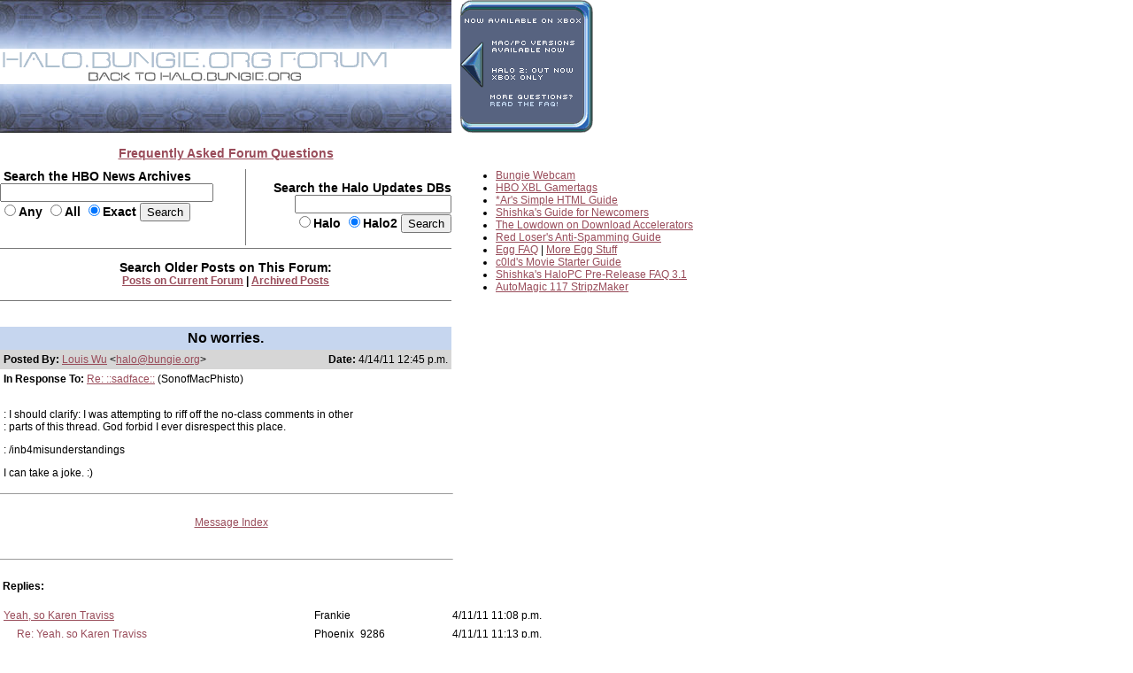

--- FILE ---
content_type: text/html
request_url: https://forums.bungie.org/halo/archive36.pl?read=1065112
body_size: 3639
content:
<!DOCTYPE HTML PUBLIC "-//W3C//DTD HTML 4.0 Transitional//EN"
 "http://www.w3.org/TR/1998/REC-html40-19980424/loose.dtd">
<HTML><HEAD><TITLE>No worries.</TITLE>
<script src="https://unpkg.com/\@ruffle-rs/ruffle"></script>
<link rel="Stylesheet" href="includes/bigstyle.css" type="text/css">
<meta http-equiv="content-type" content="text/html; charset=iso-8859-1">
</HEAD><BODY>
<map name="faqbuttonmap"><area href="https://halo.bungie.org/faq/" coords="30,111,113,122" shape="rect"></map><map name="forumtopmap"><area href="https://halo.bungie.org/" coords="96,21,342,40" shape="rect"><area href="https://carnage.bungie.org/haloforum/" coords="0,0,438,22" shape="rect"></map><table width=850 cellpadding=0 cellspacing=0  border=0>
	<tr>
		<td valign=top align="left" width="510" colspan="3"><img src="images/glyphstripup.jpg" alt="glyphstrip"></td>
		<td valign=top rowspan=3 align="left" width="10"><img src="images/spacer.gif" width=10 height=150></td>
		<td valign=top rowspan=3 align="left" width="330"><img src="images/faqbutton2.gif" border=0 usemap="#faqbuttonmap" alt="FAQ button"></td>
	</tr>
	<tr>
		<td valign=top align="left" colspan="3"><img src="images/halobluenew.forum.gif"   border=0 usemap="#forumtopmap" alt="Halo.bungie.org"></td>
	</tr>
	<tr>
		<td valign=top align="left" colspan="3"><img src="images/glyphstripdown.jpg" alt="glyphstrip"></td>
	</tr>
	<tr>
		<td colspan="5"><img src="images/spacer.gif" width="850" height=15 alt=""></td>
	</tr>
	<tr>
		<td colspan="3" align="center"><a href="forum_faq.shtml"><span class="mainplustwo"><b>Frequently Asked Forum Questions</b></a></span></td>
		<td colspan="2"><img src="images/spacer.gif" height="1" width="340" alt=""></td>
	</tr>
	<tr>
		<td colspan="5"><img src="images/spacer.gif" width="850" height=10 alt=""></td>
	</tr>
	<tr>
		<td valign="top" align="left"><form action="https://nikon.bungie.org/newssearch.html" method="post"><span class="mainplustwo"><b>&nbsp;Search the HBO News Archives<br><input type="text" name="search" size="28" value=""><br><input type="radio" name="match" value="any">Any&nbsp;<input type="radio" name="match" value="all">All&nbsp;<input type="radio" name="match" value="exact" checked>Exact&nbsp;<input type="submit" name="submit" value="Search"></b></span></form></td>
		<td valign="top" align="center" bgcolor="#777777"><img src="images/spacer.gif" width="1" height="1"  alt=""></td>
		<td valign=middle align="right"><form action="https://halo.bungie.org/updatesearch.html" method="post"><span class="mainplustwo"><b>Search the Halo Updates DBs<br><input type="text" name="searchtext" size="20"><br><input type="radio" name="vers" value="halo">Halo&nbsp;<input type="radio" name="vers" value="halo2" checked>Halo2&nbsp;<input type="submit" value="Search"></b></span></form></td>
		<td valign=top rowspan="9" width="10"><img src="images/spacer.gif" width="10" height="10" alt=""></td>
		<td valign=top rowspan="9" align="left">
			<ul class="main">
				<li><a href="https://www.bungie.net/Inside/webcam.aspx" target="_blank">Bungie Webcam</a>
				<li><a href="https://halo.bungie.org/misc/hbo_xbl.html" target="_blank">HBO XBL Gamertags</a>
				<li><a href="https://forums.bungie.org/halo/archive6.pl?read=153157" target="_blank">*Ar's Simple HTML Guide</a>
				<li><a href="https://carnage.bungie.org/haloforum/halo.forum.pl?read=182595" target="_blank">Shishka's Guide for Newcomers</a>
				<li><a href="https://carnage.bungie.org/haloforum/halo.forum.pl?read=192679" target="_blank">The Lowdown on Download Accelerators</a>
				<li><a href="https://carnage.bungie.org/haloforum/antispamguide.shtml" target="_blank">Red Loser's Anti-Spamming Guide</a>
				<li><a href="https://halo.bungie.org/tipsntricks/eastereggfaq.html" target="_blank">Egg FAQ</a> | <a href="https://carnage.bungie.org/haloforum/halo.forum.pl?read=212474" target="_blank">More Egg Stuff</a>
				<li><a href="https://halo.bungie.org/misc/cvmovies/" target="_blank">c0ld's Movie Starter Guide</a>
				<li><a href="https://carnage.bungie.org/haloforum/halo.forum.pl?read=300384" target="_blank">Shishka's HaloPC Pre-Release FAQ 3.1</a>
				<li><a href="https://nikon.bungie.org/misc/forum_magix/" target="_blank">AutoMagic 117 StripzMaker</a>
			</ul>
		</td>
	</tr>
	<tr><td valign=middle align="center" colspan="3"><img src="images/spacer.gif" width="510" height="2" alt=""></td></tr>
	<tr><td valign=middle align="center" colspan="3" bgcolor="#777777" height="1"><img src="images/spacer.gif" width="510" height="1"></td></tr>
	<tr><td valign=middle align="center" colspan="3"><img src="images/spacer.gif" width="510" height="5" alt=""></td></tr>
	<tr><td valign=middle align="center" colspan="3"><span class="mainplustwo"><b>Search Older Posts on This Forum:</b></span><br><b><A HREF="https://carnage.bungie.org/haloforum/halo.forum.pl?search">Posts on Current Forum</A> | <b><a href="https://library.bungie.org/">Archived Posts</a></b></td></tr>
	<tr><td valign=middle align="center" colspan="3"><img src="images/spacer.gif" width="510" height="5" alt=""></td></tr>
	<tr><td valign=middle align="center" colspan="3" bgcolor="#777777" height="1"><img src="images/spacer.gif" width="510" height="1" alt=""></td></tr>
	<tr><td valign=middle align="center" colspan="3"><img src="images/spacer.gif" width="510" height="2" alt=""></td></tr>
	
</table>	

<P><br><TABLE WIDTH=510 BORDER=0 cellspacing=0 cellpadding=4><TR><TD colspan=2 align=center class="subjectcell"><b>No worries.</b></td></tr>
<tr><td class="postercell" align=left><b>Posted By: </b><A HREF="https://forums.bungie.org/halo/archive36.pl?profile=louis+wu" TARGET="_blank">Louis Wu</A> &lt;<A HREF="mailto:halo@bungie.org?subject=No worries.">halo@bungie.org</A>&gt;</td><TD align=right class="postercell"><b>Date:</b> 4/14/11 12:45 p.m.</td></tr><tr><td colspan=2><P ALIGN=LEFT><b>In Response To:</b> <A HREF="https://forums.bungie.org/halo/archive36.pl?read=1065108">Re: ::sadface::</A> (SonofMacPhisto)
</STRONG></P>
<BR>: I should clarify: I was attempting to riff off the no-class comments in other
<BR>: parts of this thread. God forbid I ever disrespect this place.
<P>: /inb4misunderstandings
<P>I can take a joke. :)
<BR>
</TD></TR></TABLE>
<hr WIDTH=510 size=1 align=left><table width="510"><tr><td align="center"><TABLE WIDTH=510 BORDER=0><tr><td><img src="images/spacer.gif" width="510" height="1"></td></tr><TR><TD align="center"><P align="center">
<TABLE BORDER=0 CELLPADDING=6><TR><TD ALIGN=CENTER>  <A HREF="https://forums.bungie.org/halo/archive36.pl?">Message&nbsp;Index</A>  </TD></TR></TABLE>
</P>
</TD></TR></TABLE>
</td></tr></table><br><hr WIDTH=510 size=1 align=left><br><TABLE WIDTH=510 BORDER=0><TR><TD><A NAME="Responses"><b>Replies:</b></A></TD></TR></TABLE>
<P><TABLE cellspacing=1 cellpadding=3>
<TR><TD><A NAME=1064587 HREF="https://forums.bungie.org/halo/archive36.pl?read=1064587">Yeah, so Karen Traviss</A></TD><TD>Frankie </TD><TD>4/11/11 11:08 p.m.</TD></TR>
<TR><TD> &nbsp; &nbsp; &nbsp;<A NAME=1064589 HREF="https://forums.bungie.org/halo/archive36.pl?read=1064589">Re: Yeah, so Karen Traviss</A></TD><TD>Phoenix_9286 </TD><TD>4/11/11 11:13 p.m.</TD></TR>
<TR><TD> &nbsp; &nbsp; &nbsp;<A NAME=1064591 HREF="https://forums.bungie.org/halo/archive36.pl?read=1064591">Re: Yeah, so Karen Traviss</A></TD><TD>Joe Duplessie (SNIPE 316) </TD><TD>4/11/11 11:21 p.m.</TD></TR>
<TR><TD> &nbsp; &nbsp; &nbsp;<A NAME=1064592 HREF="https://forums.bungie.org/halo/archive36.pl?read=1064592">Re: Yeah, so Karen Traviss</A></TD><TD>Cody Miller </TD><TD>4/11/11 11:23 p.m.</TD></TR>
<TR><TD> &nbsp; &nbsp; &nbsp;<A NAME=1064596 HREF="https://forums.bungie.org/halo/archive36.pl?read=1064596">Would you say it has...</A></TD><TD>Jaydee </TD><TD>4/11/11 11:27 p.m.</TD></TR>
<TR><TD> &nbsp; &nbsp; &nbsp; &nbsp; &nbsp; &nbsp;<A NAME=1064597 HREF="https://forums.bungie.org/halo/archive36.pl?read=1064597">Re: Would you say it has...</A></TD><TD>Frankie </TD><TD>4/11/11 11:34 p.m.</TD></TR>
<TR><TD> &nbsp; &nbsp; &nbsp; &nbsp; &nbsp; &nbsp; &nbsp; &nbsp; &nbsp;<A NAME=1064600 HREF="https://forums.bungie.org/halo/archive36.pl?read=1064600">Re: Would you say it has...</A></TD><TD>Hedgemony </TD><TD>4/11/11 11:47 p.m.</TD></TR>
<TR><TD> &nbsp; &nbsp; &nbsp; &nbsp; &nbsp; &nbsp; &nbsp; &nbsp; &nbsp;<A NAME=1064601 HREF="https://forums.bungie.org/halo/archive36.pl?read=1064601">Re: Would you say it has...</A></TD><TD>ArteenEsben </TD><TD>4/11/11 11:52 p.m.</TD></TR>
<TR><TD> &nbsp; &nbsp; &nbsp; &nbsp; &nbsp; &nbsp;<A NAME=1064626 HREF="https://forums.bungie.org/halo/archive36.pl?read=1064626">ur doin it rong</A></TD><TD>vlad3163 </TD><TD>4/12/11 5:39 a.m.</TD></TR>
<TR><TD> &nbsp; &nbsp; &nbsp; &nbsp; &nbsp; &nbsp; &nbsp; &nbsp; &nbsp;<A NAME=1064627 HREF="https://forums.bungie.org/halo/archive36.pl?read=1064627">+10 *NM*</A></TD><TD>Avateur </TD><TD>4/12/11 5:55 a.m.</TD></TR>
<TR><TD> &nbsp; &nbsp; &nbsp; &nbsp; &nbsp; &nbsp; &nbsp; &nbsp; &nbsp;<A NAME=1064631 HREF="https://forums.bungie.org/halo/archive36.pl?read=1064631">YYYYYYYYYYYEEEEEEEAAAAAAAAAAAAA!!!! *NM*</A></TD><TD>padraig08 </TD><TD>4/12/11 7:10 a.m.</TD></TR>
<TR><TD> &nbsp; &nbsp; &nbsp; &nbsp; &nbsp; &nbsp;<A NAME=1064700 HREF="https://forums.bungie.org/halo/archive36.pl?read=1064700">Didn't expect to see that here. *NM*</A></TD><TD>gunluva </TD><TD>4/12/11 10:56 a.m.</TD></TR>
<TR><TD> &nbsp; &nbsp; &nbsp;<A NAME=1064598 HREF="https://forums.bungie.org/halo/archive36.pl?read=1064598">Re: Yeah, so Karen Traviss</A></TD><TD>TCKaos </TD><TD>4/11/11 11:41 p.m.</TD></TR>
<TR><TD> &nbsp; &nbsp; &nbsp;<A NAME=1064599 HREF="https://forums.bungie.org/halo/archive36.pl?read=1064599">Damn your teasing.</A></TD><TD>GrimBrother One </TD><TD>4/11/11 11:47 p.m.</TD></TR>
<TR><TD> &nbsp; &nbsp; &nbsp;<A NAME=1064607 HREF="https://forums.bungie.org/halo/archive36.pl?read=1064607">I hate you</A></TD><TD>Dagoonite </TD><TD>4/12/11 12:36 a.m.</TD></TR>
<TR><TD> &nbsp; &nbsp; &nbsp;<A NAME=1064612 HREF="https://forums.bungie.org/halo/archive36.pl?read=1064612">Re: Yeah, so Frankie</A></TD><TD>Metalingus627 </TD><TD>4/12/11 12:59 a.m.</TD></TR>
<TR><TD> &nbsp; &nbsp; &nbsp;<A NAME=1064625 HREF="https://forums.bungie.org/halo/archive36.pl?read=1064625">Re: Yeah, so Karen Traviss</A></TD><TD>hotshot revan </TD><TD>4/12/11 4:44 a.m.</TD></TR>
<TR><TD> &nbsp; &nbsp; &nbsp;<A NAME=1064648 HREF="https://forums.bungie.org/halo/archive36.pl?read=1064648">Re: Yeah, so Karen Traviss</A></TD><TD>Azo 'Galvat </TD><TD>4/12/11 9:17 a.m.</TD></TR>
<TR><TD> &nbsp; &nbsp; &nbsp;<A NAME=1064656 HREF="https://forums.bungie.org/halo/archive36.pl?read=1064656">Frankie's new job title: Chief Stirrer of the Pot. *NM*</A></TD><TD>Anton P. Nym (aka Steve) </TD><TD>4/12/11 9:40 a.m.</TD></TR>
<TR><TD> &nbsp; &nbsp; &nbsp;<A NAME=1064669 HREF="https://forums.bungie.org/halo/archive36.pl?read=1064669">Re: Yeah, so Karen Traviss</A></TD><TD>Archilen </TD><TD>4/12/11 10:09 a.m.</TD></TR>
<TR><TD> &nbsp; &nbsp; &nbsp; &nbsp; &nbsp; &nbsp;<A NAME=1064695 HREF="https://forums.bungie.org/halo/archive36.pl?read=1064695">Re: Yeah, so Karen Traviss</A></TD><TD>Bry </TD><TD>4/12/11 10:50 a.m.</TD></TR>
<TR><TD> &nbsp; &nbsp; &nbsp;<A NAME=1064678 HREF="https://forums.bungie.org/halo/archive36.pl?read=1064678">Re: Yeah, so Karen Traviss</A></TD><TD>GrimBrother IV </TD><TD>4/12/11 10:25 a.m.</TD></TR>
<TR><TD> &nbsp; &nbsp; &nbsp; &nbsp; &nbsp; &nbsp;<A NAME=1064744 HREF="https://forums.bungie.org/halo/archive36.pl?read=1064744">Re: Yeah, so Karen Traviss</A></TD><TD>Frankie </TD><TD>4/12/11 1:07 p.m.</TD></TR>
<TR><TD> &nbsp; &nbsp; &nbsp; &nbsp; &nbsp; &nbsp; &nbsp; &nbsp; &nbsp;<A NAME=1064780 HREF="https://forums.bungie.org/halo/archive36.pl?read=1064780">Please include that on the cover, Frankie. *IMG*</A></TD><TD>Leviathan </TD><TD>4/12/11 3:17 p.m.</TD></TR>
<TR><TD> &nbsp; &nbsp; &nbsp; &nbsp; &nbsp; &nbsp; &nbsp; &nbsp; &nbsp; &nbsp; &nbsp; &nbsp;<A NAME=1064787 HREF="https://forums.bungie.org/halo/archive36.pl?read=1064787">HAAHAHAHH! *NM*</A></TD><TD>padraig08 </TD><TD>4/12/11 3:32 p.m.</TD></TR>
<TR><TD> &nbsp; &nbsp; &nbsp; &nbsp; &nbsp; &nbsp; &nbsp; &nbsp; &nbsp; &nbsp; &nbsp; &nbsp;<A NAME=1064788 HREF="https://forums.bungie.org/halo/archive36.pl?read=1064788">I signed in to let you know I lold. *NM*</A></TD><TD>Funkmon </TD><TD>4/12/11 3:32 p.m.</TD></TR>
<TR><TD> &nbsp; &nbsp; &nbsp; &nbsp; &nbsp; &nbsp; &nbsp; &nbsp; &nbsp; &nbsp; &nbsp; &nbsp; &nbsp; &nbsp; &nbsp;<A NAME=1064790 HREF="https://forums.bungie.org/halo/archive36.pl?read=1064790">This is gonna be Epic.</A></TD><TD>Crucio </TD><TD>4/12/11 3:36 p.m.</TD></TR>
<TR><TD> &nbsp; &nbsp; &nbsp; &nbsp; &nbsp; &nbsp; &nbsp; &nbsp; &nbsp; &nbsp; &nbsp; &nbsp;<A NAME=1064789 HREF="https://forums.bungie.org/halo/archive36.pl?read=1064789">Win *NM*</A></TD><TD>Archilen </TD><TD>4/12/11 3:34 p.m.</TD></TR>
<TR><TD> &nbsp; &nbsp; &nbsp; &nbsp; &nbsp; &nbsp; &nbsp; &nbsp; &nbsp; &nbsp; &nbsp; &nbsp;<A NAME=1064794 HREF="https://forums.bungie.org/halo/archive36.pl?read=1064794">Re: Please include that on the cover, Frankie. *IM</A></TD><TD>NsU Soldier </TD><TD>4/12/11 4:04 p.m.</TD></TR>
<TR><TD> &nbsp; &nbsp; &nbsp; &nbsp; &nbsp; &nbsp; &nbsp; &nbsp; &nbsp; &nbsp; &nbsp; &nbsp;<A NAME=1064832 HREF="https://forums.bungie.org/halo/archive36.pl?read=1064832">Re: Please include that on the cover, Frankie. *IM</A></TD><TD>GrimBrother IV </TD><TD>4/12/11 8:25 p.m.</TD></TR>
<TR><TD> &nbsp; &nbsp; &nbsp; &nbsp; &nbsp; &nbsp; &nbsp; &nbsp; &nbsp; &nbsp; &nbsp; &nbsp;<A NAME=1064868 HREF="https://forums.bungie.org/halo/archive36.pl?read=1064868">Hah!</A></TD><TD>Lurono </TD><TD>4/13/11 1:55 a.m.</TD></TR>
<TR><TD> &nbsp; &nbsp; &nbsp; &nbsp; &nbsp; &nbsp; &nbsp; &nbsp; &nbsp; &nbsp; &nbsp; &nbsp;<A NAME=1064882 HREF="https://forums.bungie.org/halo/archive36.pl?read=1064882">Re: Please include that on the cover, Frankie. *IM</A></TD><TD>Unique Name </TD><TD>4/13/11 8:09 a.m.</TD></TR>
<TR><TD> &nbsp; &nbsp; &nbsp; &nbsp; &nbsp; &nbsp; &nbsp; &nbsp; &nbsp;<A NAME=1064812 HREF="https://forums.bungie.org/halo/archive36.pl?read=1064812">HBO: A veritable smorgasbord of shit you like. *NM*</A></TD><TD>GrimBrother One </TD><TD>4/12/11 6:10 p.m.</TD></TR>
<TR><TD> &nbsp; &nbsp; &nbsp; &nbsp; &nbsp; &nbsp; &nbsp; &nbsp; &nbsp; &nbsp; &nbsp; &nbsp;<A NAME=1064813 HREF="https://forums.bungie.org/halo/archive36.pl?read=1064813">Too long. *NM*</A></TD><TD>Louis Wu </TD><TD>4/12/11 6:16 p.m.</TD></TR>
<TR><TD> &nbsp; &nbsp; &nbsp; &nbsp; &nbsp; &nbsp; &nbsp; &nbsp; &nbsp; &nbsp; &nbsp; &nbsp; &nbsp; &nbsp; &nbsp;<A NAME=1064814 HREF="https://forums.bungie.org/halo/archive36.pl?read=1064814">That's not what she said. *NM*</A></TD><TD>Leviathan </TD><TD>4/12/11 6:25 p.m.</TD></TR>
<TR><TD> &nbsp; &nbsp; &nbsp; &nbsp; &nbsp; &nbsp; &nbsp; &nbsp; &nbsp; &nbsp; &nbsp; &nbsp; &nbsp; &nbsp; &nbsp; &nbsp; &nbsp; &nbsp;<A NAME=1064816 HREF="https://forums.bungie.org/halo/archive36.pl?read=1064816">Re: That's not what she said.</A></TD><TD>Louis Wu </TD><TD>4/12/11 6:29 p.m.</TD></TR>
<TR><TD> &nbsp; &nbsp; &nbsp; &nbsp; &nbsp; &nbsp; &nbsp; &nbsp; &nbsp; &nbsp; &nbsp; &nbsp; &nbsp; &nbsp; &nbsp; &nbsp; &nbsp; &nbsp; &nbsp; &nbsp; &nbsp;<A NAME=1064821 HREF="https://forums.bungie.org/halo/archive36.pl?read=1064821">How 'bout "Stuff"? *NM*</A></TD><TD>Hyokin </TD><TD>4/12/11 6:58 p.m.</TD></TR>
<TR><TD> &nbsp; &nbsp; &nbsp; &nbsp; &nbsp; &nbsp; &nbsp; &nbsp; &nbsp; &nbsp; &nbsp; &nbsp; &nbsp; &nbsp; &nbsp; &nbsp; &nbsp; &nbsp; &nbsp; &nbsp; &nbsp; &nbsp; &nbsp; &nbsp;<A NAME=1064836 HREF="https://forums.bungie.org/halo/archive36.pl?read=1064836">blam! *NM*</A></TD><TD>GrimBrother IV </TD><TD>4/12/11 8:50 p.m.</TD></TR>
<TR><TD> &nbsp; &nbsp; &nbsp; &nbsp; &nbsp; &nbsp; &nbsp; &nbsp; &nbsp; &nbsp; &nbsp; &nbsp; &nbsp; &nbsp; &nbsp;<A NAME=1064815 HREF="https://forums.bungie.org/halo/archive36.pl?read=1064815">Re: Too long.</A></TD><TD>GrimBrother One </TD><TD>4/12/11 6:27 p.m.</TD></TR>
<TR><TD> &nbsp; &nbsp; &nbsp; &nbsp; &nbsp; &nbsp; &nbsp; &nbsp; &nbsp; &nbsp; &nbsp; &nbsp;<A NAME=1065102 HREF="https://forums.bungie.org/halo/archive36.pl?read=1065102">HBO: A veritable smorgasbord of shit</A></TD><TD>SonofMacPhisto </TD><TD>4/14/11 11:52 a.m.</TD></TR>
<TR><TD> &nbsp; &nbsp; &nbsp; &nbsp; &nbsp; &nbsp; &nbsp; &nbsp; &nbsp; &nbsp; &nbsp; &nbsp; &nbsp; &nbsp; &nbsp;<A NAME=1065103 HREF="https://forums.bungie.org/halo/archive36.pl?read=1065103">::sadface:: *NM*</A></TD><TD>Louis Wu </TD><TD>4/14/11 11:55 a.m.</TD></TR>
<TR><TD> &nbsp; &nbsp; &nbsp; &nbsp; &nbsp; &nbsp; &nbsp; &nbsp; &nbsp; &nbsp; &nbsp; &nbsp; &nbsp; &nbsp; &nbsp; &nbsp; &nbsp; &nbsp;<A NAME=1065105 HREF="https://forums.bungie.org/halo/archive36.pl?read=1065105">Re: ::sadface::</A></TD><TD>SonofMacPhisto </TD><TD>4/14/11 12:12 p.m.</TD></TR>
<TR><TD> &nbsp; &nbsp; &nbsp; &nbsp; &nbsp; &nbsp; &nbsp; &nbsp; &nbsp; &nbsp; &nbsp; &nbsp; &nbsp; &nbsp; &nbsp; &nbsp; &nbsp; &nbsp; &nbsp; &nbsp; &nbsp;<A NAME=1065108 HREF="https://forums.bungie.org/halo/archive36.pl?read=1065108">Re: ::sadface::</A></TD><TD>SonofMacPhisto </TD><TD>4/14/11 12:25 p.m.</TD></TR>
<TR><TD> &nbsp; &nbsp; &nbsp; &nbsp; &nbsp; &nbsp; &nbsp; &nbsp; &nbsp; &nbsp; &nbsp; &nbsp; &nbsp; &nbsp; &nbsp; &nbsp; &nbsp; &nbsp; &nbsp; &nbsp; &nbsp; &nbsp; &nbsp; &nbsp;No worries.</TD><TD>Louis Wu </TD><TD>4/14/11 12:45 p.m.</TD></TR>
<TR><TD> &nbsp; &nbsp; &nbsp; &nbsp; &nbsp; &nbsp; &nbsp; &nbsp; &nbsp; &nbsp; &nbsp; &nbsp; &nbsp; &nbsp; &nbsp; &nbsp; &nbsp; &nbsp; &nbsp; &nbsp; &nbsp; &nbsp; &nbsp; &nbsp; &nbsp; &nbsp; &nbsp;<A NAME=1065113 HREF="https://forums.bungie.org/halo/archive36.pl?read=1065113">Re: No worries.</A></TD><TD>SonofMacPhisto </TD><TD>4/14/11 12:46 p.m.</TD></TR>
<TR><TD> &nbsp; &nbsp; &nbsp; &nbsp; &nbsp; &nbsp; &nbsp; &nbsp; &nbsp;<A NAME=1064830 HREF="https://forums.bungie.org/halo/archive36.pl?read=1064830">my life's basically complete now. thanks Frankie. *NM*</A></TD><TD>GrimBrother IV </TD><TD>4/12/11 8:23 p.m.</TD></TR>
<TR><TD> &nbsp; &nbsp; &nbsp;<A NAME=1064698 HREF="https://forums.bungie.org/halo/archive36.pl?read=1064698">Re: Yeah, so Karen Traviss</A></TD><TD>NsU Soldier </TD><TD>4/12/11 10:53 a.m.</TD></TR>
<TR><TD> &nbsp; &nbsp; &nbsp;<A NAME=1065015 HREF="https://forums.bungie.org/halo/archive36.pl?read=1065015">Re: Yeah, so Karen Traviss</A></TD><TD>SEspider </TD><TD>4/13/11 5:19 p.m.</TD></TR>
<TR><TD> &nbsp; &nbsp; &nbsp; &nbsp; &nbsp; &nbsp;<A NAME=1065018 HREF="https://forums.bungie.org/halo/archive36.pl?read=1065018">Re: Yeah, so Karen Traviss</A></TD><TD>The Loot </TD><TD>4/13/11 5:33 p.m.</TD></TR>
</TABLE></P>
<br><br><TABLE WIDTH=510 BORDER=0><TR><TD><P ALIGN=CENTER><a href="mailto:halo@bungie.org">contact us</a></p><p align=center>The HBO Forum Archive is maintained with <A HREF="https://awsd.com/scripts/webbbs/" TARGET="_blank">WebBBS 4.33</A>.</TD></TR></TABLE>
</BODY></HTML>
